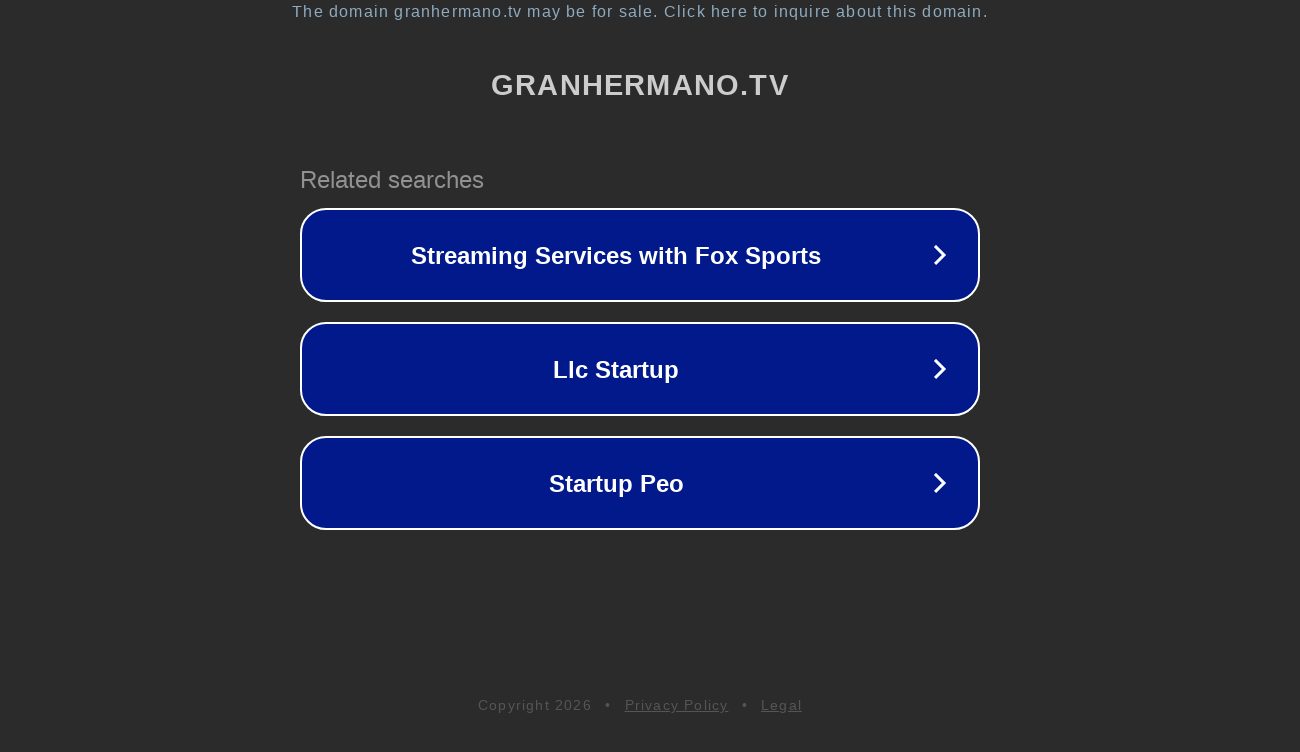

--- FILE ---
content_type: text/html; charset=utf-8
request_url: https://granhermano.tv/tv/watch-those-about-to-die-movies-free-111643
body_size: 1110
content:
<!doctype html>
<html data-adblockkey="MFwwDQYJKoZIhvcNAQEBBQADSwAwSAJBANDrp2lz7AOmADaN8tA50LsWcjLFyQFcb/P2Txc58oYOeILb3vBw7J6f4pamkAQVSQuqYsKx3YzdUHCvbVZvFUsCAwEAAQ==_Q5GguNTNmQyOjOSu4H0oHUXNM6sCoyA+55lmV34mA1CkCbeaL+04p/Ro25rJK+hAiwlBv9ks9Y9dRMnwfCYfpg==" lang="en" style="background: #2B2B2B;">
<head>
    <meta charset="utf-8">
    <meta name="viewport" content="width=device-width, initial-scale=1">
    <link rel="icon" href="[data-uri]">
    <link rel="preconnect" href="https://www.google.com" crossorigin>
</head>
<body>
<div id="target" style="opacity: 0"></div>
<script>window.park = "[base64]";</script>
<script src="/bfihvbYfN.js"></script>
</body>
</html>
